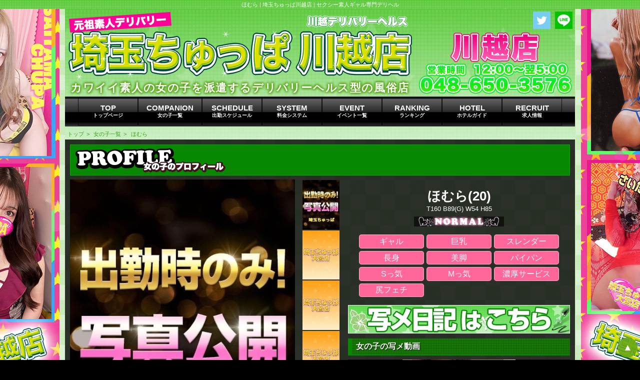

--- FILE ---
content_type: text/html; charset=UTF-8
request_url: https://kawagoe.ccgroup.jp/profile.php?id=10597
body_size: 77715
content:
<!DOCTYPE html>
<html lang="ja">
	<head>
<!-- Global site tag (gtag.js) - Google Analytics -->
<script async src="https://www.googletagmanager.com/gtag/js?id=G-ZWJR12DYSD"></script>
<script>
  window.dataLayer = window.dataLayer || [];
  function gtag(){dataLayer.push(arguments);}
  gtag('js', new Date());

  gtag('config', 'G-ZWJR12DYSD');
</script>

<!-- Google Tag Manager -->
<script>(function(w,d,s,l,i){w[l]=w[l]||[];w[l].push({'gtm.start':
new Date().getTime(),event:'gtm.js'});var f=d.getElementsByTagName(s)[0],
j=d.createElement(s),dl=l!='dataLayer'?'&l='+l:'';j.async=true;j.src=
'https://www.googletagmanager.com/gtm.js?id='+i+dl;f.parentNode.insertBefore(j,f);
})(window,document,'script','dataLayer','GTM-P4CL2GR');</script>
<!-- End Google Tag Manager -->

		<meta charset="utf-8">
		<title>ほむら | 埼玉ちゅっぱ川越店 | セクシー素人ギャル専門デリヘル</title>
		<script type="application/ld+json">{"@context":"https://schema.org","@type":"WebSite","name":"埼玉ちゅっぱ川越店 | セクシー素人ギャル専門デリヘル","alternateName":"埼玉ちゅっぱ川越店 | セクシー素人ギャル専門デリヘル","url":"https://kawagoe.ccgroup.jp/"}</script>
		<script type="application/ld+json">{"@context":"https://schema.org","@type":"BreadcrumbList","itemListElement":[{"@type":"ListItem","position":1,"item":"https://kawagoe.ccgroup.jp/","name":"埼玉ちゅっぱ川越店 | セクシー素人ギャル専門デリヘル"},{"@type":"ListItem","position":2,"item":"https://kawagoe.ccgroup.jp/companion.php","name":"女の子一覧"},{"@type":"ListItem","position":3,"item":"https://kawagoe.ccgroup.jp/profile.php?id=10597","name":"ほむら"}]}</script>

		<meta name="viewport" content="width=device-width, initial-scale=1.0, minimum-scale=1.0, maximum-scale=1.0, user-scalable=no">
		<meta name="description" content="ほむら。埼玉ちゅっぱ川越店は、カワイイ素人の女の子を派遣するデリバリーヘルス型の風俗店です。">
		<meta name="keywords" content="ほむら,デリヘル,さいたま,川越,素人,風俗">

		<link rel="canonical" href="https://ccgroup.jp/profile.php?id=10597">
		<link rel="shortcut icon" href="/img/favicon.ico">
		<link rel="apple-touch-icon" type="image/png" href="/img/apple-touch-icon-180x180.png">

		<style>@charset 'utf-8';* {font-size: 16px;margin: 0;padding: 0;box-sizing: border-box;-moz-box-sizing: border-box;}body {min-width: 320px;color: #fff;font-family: "Arial", "Meiryo", "メイリオ", "ヒラギノ", "ヒラギノ角ゴ ProN W3", "Hiragino Kaku Gothic ProN", "ＭＳ Ｐゴシック", "MS PGothic", sans-serif;text-align: center;}h1,h2,h3,h4,h5,h6,p {font-weight: normal;}img {width: auto;max-width: 100%;height: auto;vertical-align: top;border: none;}ol,ul,dl,dt,dd,li {list-style: none;}a {color: #32a712;text-decoration: none;outline: none;}a:hover {text-decoration: underline;}object {outline: none;}form,fieldset {border: none;}button,input[type="button"],input[type="submit"] {-webkit-appearance: none;}table {margin: 0 auto;border-spacing: 0;border-collapse: collapse;}table,tr,th,td,caption{border-width: 1px;border-style: solid;}*:focus {outline: none;}iframe {border: none;}h1 {background: url(/img/background-grid-star.jpg) repeat center top;padding: 0.1rem;font-size: 0.7rem;}h2 {vertical-align: middle;background: #088700;border: 1px solid rgba(3,187,0,0.7);text-align: left;font-weight: bold;font-size: 1.4rem;margin-bottom: 0.5rem;}h3 {font-weight: bold;vertical-align: middle;}h4 {margin-bottom: 0.5rem;padding: 0.5rem;line-height: 1;background: #000;border-left: 0.5rem solid #088700;text-align: left;font-weight: bold;font-size: 1.2rem;color: #fff;}select,button,input {padding: 0.3rem;border: 2px solid rgba(255,255,255,0.8);border-radius: 0.3rem;}button,input[type="button"],input[type="submit"] {transition: 0.2s;padding: 0.3rem 2rem;background: #66a712;color: #fff;font-size: 0.9rem;cursor: pointer;}button:hover,input[type="button"]:hover,input[type="submit"]:hover {opacity: 0.9;}.underconstruction {padding: 2rem;}.slider {display: none;}.slick-slide img {margin: 0 auto;}.slider.slick-initialized {display: block;}header .info .sns {display: flex;justify-content: flex-end;}header .info .sns li a {display: block;font-size: 0.8rem;color: #fff;padding: 0.3rem;}header .info .sns li a img {width: 35px;}.breadcrumb {padding: 0.3rem;line-height: 1.1;text-align: left;}.breadcrumb li {display: inline-block;color: #222;font-size: 0.7rem;}.breadcrumb li * {font-size: 0.7rem;color: #32a712;}.breadcrumb li::after {content: '>';margin: 0 0.3rem;color: #32a712;}.breadcrumb li:last-child::after {content: '';}section {min-height: 80vh;margin: 0 auto;}.more {margin: 1rem 0;text-align: right;}.more a {display: inline-block;background: #CC0066;color: #fff;line-height: 1;font-size: 0.8rem;font-weight: bold;padding: 0.3rem;}.more a::after {content: '';display: inline-block;width: 0.5rem;height: 0.5rem;border: 2px solid #fff;border-left: none;border-bottom: none;transform: rotate(45deg);margin-right: 0.3rem;}main article.note {text-align: left;}main article.note p {display: inline-block;}.list dt p {order: 2;width: 100%;padding: 0.3rem;text-align: right;font-size: 0.7rem;color: #ccc;line-height: 1.1;}.list dt p b {display: block;overflow: hidden;white-space: nowrap;text-overflow: ellipsis;font-size: 1rem;text-align: left;font-weight: normal;color: #fff;}.list dl {display: block;}.list dl dt {padding: 0.3rem;}.list dl dt a {display: grid;grid-template-columns: 100px 1fr;align-items: center;gap: 0.3rem;padding-bottom: 0.3rem;border-bottom: 1px solid rgba(255,255,115,0.4);background: url(/img/icon-right.png) no-repeat right center;padding: 0;}.list dl dt a:hover {text-decoration: none;}.list dl dt:last-child a,.list dl dt:nth-last-child(2) a {border-bottom: none;}.list dl dt a p {order: 2;padding-right: 1.5rem;}.list dl dt a p b {font-size: 1rem;text-overflow: unset;overflow: unset;white-space: unset;}.list dl dt a figure {order: 1;}.list dl dt a figure span {display: block;width: 100px;height: 100px;}.list dl dt a figure span img {width: 100px;height: 100px;object-fit: cover;}.post {margin: 1rem auto;text-align: left;}.post h3 {font-size: 0.8rem;line-height: 1.1;margin-bottom: 1rem;border-left: 1rem solid #088700;padding: 0.5rem;}.post h3 .date {display: block;margin-bottom: 0.1rem;font-weight: normal;font-size: 0.8rem;color: #088700;}.post h3 a,.post h3 b {color: #fff;font-size: 2rem;text-align: left;display: block;}.post figure {text-align: center;margin-bottom: 0.5rem;}.post .content{background: #fff;color: #222;}.post .comment{font-size: inherit;max-width: 500px;margin: 0 auto;}.post .comment * {font-size: inherit;}.post .comment .link {text-align: right;}.post .comment .link a {display: inline-block;padding: 0.3rem;line-height: 1;background: #CC3366;color: #fff;font-size: 0.8rem;}.post .comment .link a::after {content: '';display: inline-block;width: 0.3rem;height: 0.3rem;border: 2px solid #fff;border-left: none;border-bottom: none;transform: rotate(45deg);margin-left: 0.3rem;}.cast-thumb {margin: 0 auto;display: grid;justify-content: space-between;}.cast-thumb figure {border: 1px solid #088700;background: #fff;}.cast-thumb figure a {position: relative;display: block;height: 70vw;min-height: 225px;max-height: 260px;}.cast-thumb figure .grade {max-height: 20px;height: 10vw;}.cast-thumb figure .newmark {position: absolute;bottom: 17px;right: -5px;}.cast-thumb figure .lineup {position: absolute;bottom: 17px;left: -5px;}.cast-thumb figure .deview {position: absolute;bottom: 0;right: 0;display: block;width: 100px;line-height: 1;padding: 0.2rem;background: #FF6699;color: #fff;font-size: 0.75rem;font-weight: bold;}.cast-thumb figure .comment {position: absolute;bottom: 0;right: 0;display: block;width: 100%;line-height: 1;padding: 0.2rem;background: #FF6699;color: #fff;font-size: 0.75rem;font-weight: bold;}.cast-thumb figure .time {display: block;width: 100%;line-height: 1;padding: 0.2rem;background: #32a712;color: #fff;font-size: 0.75rem;font-weight: bold;}.cast-thumb figure figcaption {margin: 0.2rem 0;font-size: 0.7rem;line-height: 1.1;color: #555;}.cast-thumb figure figcaption b {color: #f06;letter-spacing: 0;}.cast-thumb figure .icon {display: grid;grid-template-columns: repeat(auto-fill,33%);justify-content: space-between;}.cast-thumb figure .icon li {background: #FF6699;color: #fff;font-size: 0.6rem;font-weight: bold;line-height: 1;padding: 0.3rem 0.1rem;border-radius: 0.3rem;border: 1px solid rgba(255,255,255,0.5);}footer {margin-top: 0.5rem;padding: 0.5rem;background: #111;color: #fff;}footer .description {display: inline-block;text-align: left;font-size: 0.8rem;color: #fff;}footer li {display: inline-block;margin: 0.5rem;}footer li > * {font-size: 0.8rem;letter-spacing: 0.1rem;color: #fff;}footer ul li,footer ul li * {font-size: 0.8rem;}footer address {font-size: 0.6rem;font-style: normal;padding:1rem 0;}footer address * {color: #fff;font-size: 0.6rem;font-style: normal;}footer .totop {position: fixed;bottom: 0.3rem;right: 0.3rem;}footer .totop a {background: rgba(102,167,18,0.9);text-decoration: none;color: #fff;border-radius: 3rem;font-size: 1.2rem;padding: 0;width: 40px;height: 40px;display: flex;align-items: center;justify-content: center;}@media (min-width: 769px) {body {background: #000 url(/img/background.jpg) repeat center top;}a img {transition: 0.2s;}a img:hover {filter: brightness(1.1);}header {max-width: 1020px;margin: 0 auto;align-items: center;background: url(/img/background-grid-star.jpg) repeat-x center top;background-size: auto 100%;}header .header {display: flex;justify-content: space-between;align-items: center;}header .header figcaption {font-weight: bold;font-size: 1.4rem;letter-spacing: 0.1rem;text-shadow: 0 0 0.3rem #57a712,0 0 0.3rem #57a712,0 0 0.3rem #57a712,0 0 0.3rem #57a712,0 0 0.3rem #57a712;}header nav {min-width: 1020px;}header nav ol {width: 1020px;height: 60px;display: flex;justify-content: center;align-items: center;margin: 0 auto;background: url(/img/background-menu.jpg) repeat-x center center;background-size: auto 100%;}header nav ol li a {transition: 0.2s;display: block;min-width: 120px;width: 100%;line-height: 1.1;padding: 0.8rem 1rem;font-weight: bold;font-size: 0.95rem;background: rgba(255,255,255,0);color: #fff;border: 1px solid rgba(0,0,0,0.8);}header nav ol li a:hover {text-decoration: none;background: rgba(255,255,255,0.4);}header nav ol li a span {display: block;margin: 0.1rem auto;color: #fff;font-size: 0.6rem;}.breadcrumb {width: 100%;}main {max-width: 1020px;margin: 0 auto;padding: 10px;background: rgba(0,0,0,0.8);}.more a {transition: 0.2s;}.more a:hover {filter: brightness(1.2);text-decoration: none;}h3 {font-size: 1.7rem;}h3::before,h3::after {width: 60px;height: 36px;margin: 0 0.5rem;}section article {margin-bottom: 10px;}.post .content{display: flex;}.post .content figure {width: 500px;padding: 0.5rem;}.post .comment {padding: 0.5rem;}.post .comment .link a {transition: 0.2s;}.post .comment .link a:hover {filter: brightness(1.2);}.cast-thumb {grid-gap: 0.1rem;grid-template-columns: repeat(auto-fill,minmax(19.7%,auto));}.cast-thumb figure {padding: 0.2rem;}.cast-thumb figure figcaption {letter-spacing: 0.1rem;}footer nav {}}@media (max-width: 768px) {body {background: #fff url(/img/background-sp.jpg) repeat center top;}h1 {overflow: hidden;white-space: nowrap;text-overflow: ellipsis;padding: 0 0.5rem;}h2 {font-size: 1.3rem;}h3 {font-size: 1.2rem;margin: 0.3rem auto;background: #333;}h4 {font-size: 1rem;}header figure {padding-left: 65px;}header figure a {display: block;width: 100%;height: 20vw;max-width: 750px;max-height: 100px;background: url(/img/head-logo.png) no-repeat center center;background-size: contain;}header figcaption {font-size: 0.7rem;text-shadow: 0 0 0.3rem #57a712, 0 0 0.3rem #57a712, 0 0 0.3rem #57a712, 0 0 0.3rem #57a712, 0 0 0.3rem #57a712;}header .info,header figure a img {display: none;}header nav {position: fixed;top: 20px;left: 0;background: #32a712;border: 2px solid rgba(255,255,255,0.5);border-radius: 0.3rem;padding: 0.3rem;min-width: 50px;line-height: 1;cursor: pointer;margin: 0.2rem;z-index: 100;color: #fff;}header nav::before {content: '≡';line-height: 1;font-size: 2rem;font-weight: bold;display: block;}header nav::after {content: 'メニュー';font-size: 0.5rem;font-weight: bold;display: block;}header nav ol {display: none;}.breadcrumb {width: 100%;overflow: auto;white-space: nowrap;padding: 0 0.3rem;}main {background: rgba(0,0,0,0.8);padding: 0.3rem;}section {width: auto;padding: 0;}section article {margin-bottom: 1rem;}.cast-thumb {grid-gap: 0.2rem;grid-template-columns: repeat(auto-fill,minmax(49%,auto));}.cast-thumb figure {padding: 0.2rem;}.cast-thumb figure .newmark {width: 40px;}.cast-thumb figure figcaption {letter-spacing: unset;}.post h3 a,.post h3 b {font-size: 1.4rem;display: block;}.post .comment {padding: 0.5rem;}footer .description {padding: 0.3rem;}footer nav ol {transition: 0.2s;position: fixed;width: 200px;left: -100vw;top: 0;height: 100vh;background: #ceedb2;z-index: 100;overflow: auto;}footer nav.active ol {left: 0;}footer nav li {display: block;margin: 0;text-align: left;border-right: 1px solid rgba(255,255,255,0.2);border-bottom: 1px solid rgba(255,255,255,0.2);}footer nav li > * {font-size: 1rem;font-weight: bold;letter-spacing: unset;}footer nav li > a {display: block;padding: 0.8rem 1rem;color: #32a712;}footer ul {position: fixed;bottom: 0.3rem;left: 0.3rem;border: 2px solid rgba(255,255,255,0.5);border-radius: 0.5rem;background: #67cf48;background: rgba(103,207,72,0.9);padding: 0.3rem;}footer ul li {display: block;margin: unset;}footer ul li,footer ul li * {letter-spacing: unset;line-height: 1.1;font-size: 0.8rem;font-weight: bold;color: #fff;}footer ul li:first-child a b {display: block;letter-spacing: 0.1rem;font-size: 1.3rem;line-height: 1.1;padding: 0.3rem;}footer ul li:first-child a span::before {content: '';display: inline-block;width: 1rem;height: 1rem;vertical-align: bottom;background: url(/img/icon-tel.png) no-repeat center center;background-size: 100%;margin-right: 0.3rem;}footer ul li:first-child a span::after {content: 'をかける';}}</style>
		<style>h3 {font-size: 0.8rem;font-weight: normal;margin: 1rem auto 0.5rem;}h3 b {display: block;font-size: 1.6rem;}h4 {border-bottom: 2px solid #088700;background: url(/img/background-grid-green.jpg) repeat center bottom;font-size: 1rem;text-shadow: 1px 1px 1px rgba(0,0,0,0.8);}article table {width: 100%;}article th,article td {border-color: rgba(8,135,0,0.5);}.grade {margin-bottom: 0.5rem;}ul.icon {display: grid;grid-template-columns: repeat(auto-fit,minmax(auto,130px));grid-gap: 0.3rem;justify-content: center;margin: 0 auto 0.5rem;padding: 0.5rem 0.3rem;}ul.icon li {background: #FF6699;color: #fff;font-size: 1rem;line-height: 1;padding: 0.3rem 0.1rem;border-radius: 0.3rem;border: 1px solid rgba(255,255,255,0.5);}.schedule table {table-layout: fixed;}.schedule th {padding: 0.5rem;font-size: 0.9rem;line-height: 1.1;}.schedule td {padding: 0.5rem;background: #111;}.schedule-alert dt {font-size: 0.8rem;}.schedule-alert dt span {color: #f00;font-size: 0.8rem;}.schedule-alert dd {margin-bottom: 0.5rem;}.schedule-alert input[type=submit] {padding: 0.3rem 0.5rem;}.schedule-alert p span {display: block;color: #f00;font-size: 0.7rem;}.result {    border: 1px dotted #ccc;    padding: 1rem;    margin-bottom: 1rem;}.result p b {display: block;color: #f00;}.video video {width: 100%;max-height: 300px;background: #111;}.question th {font-size: 0.9rem;font-weight: bold;padding: 0.3rem;width: 20%;max-width: 180px;}.question td {font-size: 0.9rem;font-weight: bold;padding: 0.2rem 0.5rem;text-align: left;background: #111;}.question .onpu {color: #FF6699;font-size: 1.2rem;margin: 0 0.2rem;}.comment .content {text-align: left;border: 1px dashed #fff;padding: 0.5rem;background: #111;font-size: 0.95rem;}.option ul {width: 100%;display: grid;justify-content: space-between;grid-template-columns: repeat(auto-fill,minmax(auto,24%));grid-gap: 0.2rem;}.option li {border-radius: 2rem;border: 2px solid rgba(255,255,255,0.5);padding: 0.4rem 0.2rem;background: #555;color: #777;line-height: 1.1;font-weight: bold;font-size: 0.8rem;position: relative;}.option li::before {content: '×';display: block;text-align: center;top: -2px;left: 0.5rem;position: absolute;line-height: 1;font-weight: normal;font-size: 2rem;color: #fff;opacity: 0.3;}.option li.selected {background: #66a712;color: #fff;}.option li.selected::before {display: none;}.link {margin: 2rem auto;}.link ul {display: grid;grid-template-columns: repeat(auto-fill,minmax(40%,auto));grid-gap: 0.5rem;}.link ul li a {display: block;line-height: 1;padding: 1rem;border: 2px solid rgba(255,255,255,0.7);border-radius: 0.5rem;background: #66CCFF;color: #fff;font-weight: bold;text-shadow: 1px 1px 1px rgba(0,0,0,0.8);text-decoration: none;}.link ul li:first-child a {background: #FF6699;}@media (min-width: 769px) {.wrap {width: 100%;display: grid;grid-template-columns: 540px 1fr;grid-gap: 1rem;justify-content: space-between;}.schedule-alert .wrap {display: grid;grid-template-columns: 220px 1fr;grid-gap: 0.5rem;background: #222;justify-content: space-between;align-items: center;padding: 0.5rem;border: 1px solid #f60;text-align: left;}.photo {display: grid;grid-template-columns: 450px 76px;justify-content: space-between;}.thumb img {cursor: pointer;}.link ul li a {transition: 0.2s;}.link ul li a:hover {filter: brightness(1.15);}}@media (max-width: 768px) {h3 {padding: 0.3rem;background: none;}.wrap {background: rgba(00,00,00,0.8);padding-bottom: 1rem;}ul.icon {grid-template-columns: repeat(auto-fill,minmax(auto,32%));justify-content: space-between;background: rgba(0,0,0,0.8);margin: unset;}ul.icon li {font-size: 0.8rem;font-weight: bold;}.photo .image {margin-bottom: 0.5rem;height: 133vw;max-height: 600px;}.photo .thumb {height: 22vw;max-height: 120px;}.schedule-alert .wrap {padding: 0.5rem;border: 1px solid #f60;text-align: left;}.comment .content {margin: 0.3rem;}.option ul,.link {padding: 0.3rem;}.option ul {    grid-template-columns: repeat(auto-fill,minmax(auto,32%));}.schedule .source {width: 100%;overflow: auto;}.schedule table {width: 540px;}}</style>
	</head>
	<body id="profile">
<!-- Google Tag Manager (noscript) -->
<noscript><iframe src="https://www.googletagmanager.com/ns.html?id=GTM-P4CL2GR"
height="0" width="0" style="display:none;visibility:hidden"></iframe></noscript>
<!-- End Google Tag Manager (noscript) -->

		<h1>ほむら | 埼玉ちゅっぱ川越店 | セクシー素人ギャル専門デリヘル</h1>

		<header>
			<div class="header">
				<figure><a href="/top.php"><img src="/img/head-logo.png" alt=""></a><figcaption>カワイイ素人の女の子を派遣するデリバリーヘルス型の風俗店</figcaption></figure>
				<div class="info">
					<ul class="sns">
						<li><a href="https://twitter.com/saitama_chupa" rel="nofollow noopener" target="_blank"><img src="/img/icon-twitter.jpg" alt="Twitter"></a></li>												<li><a href="https://line.me/ti/p/3pAVwY_cMS" rel="nofollow noopener" target="_blank"><img src="/img/icon-line.jpg" alt="LINE"></a></li>					</ul>
					<figure><img src="/img/head-area.png" alt="048-650-3576 / 12時～翌5時"></figure>
				</div>
			</div>
			<nav>
				<ol>
					<li><a href="/top.php">TOP<span>トップページ</span></a></li>
					<li><a href="/companion.php">COMPANION<span>女の子一覧</span></a></li>
					<li><a href="/schedule.php">SCHEDULE<span>出勤スケジュール</span></a></li>
					<li><a href="/system.php">SYSTEM<span>料金システム</span></a></li>
					<li><a href="/event.php">EVENT<span>イベント一覧</span></a></li>
					<li><a href="/ranking.php">RANKING<span>ランキング</span></a></li>
					<li><a href="/hotel.php">HOTEL<span>ホテルガイド</span></a></li>
					<li><a href="https://www.girlsheaven-job.net/saitama/ma-150/sa-293/chupa/" rel="nofollow noopener" target="_blank">RECRUIT<span>求人情報</span></a></li>
				</ol>
			</nav>

	
			<ul class="breadcrumb">
				<li><a href="/top.php">トップ</a></li>

										
				<li><a href="https://kawagoe.ccgroup.jp/companion.php">女の子一覧</a></li>

								
				<li><a href="https://kawagoe.ccgroup.jp/profile.php?id=10597">ほむら</a></li>

					
			</ul>

	
		</header>


		<main>


			<h2><img src="/img/title-profile.png" alt="女の子データ"></h2>
			<section>


	

			<div class="wrap">
				<div class="left">
					<article class="photo">
						<ul class="image">

		
							<li><img src="https://ccgroup.jp/data/1109/cast/10597/1763372062_img1.jpg" alt="ほむらの写真1枚目"></li>

		
							<li><img src="https://ccgroup.jp/img/no-photo.jpg" alt="ほむらの写真2枚目"></li>

		
							<li><img src="https://ccgroup.jp/img/no-photo.jpg" alt="ほむらの写真3枚目"></li>

		
							<li><img src="https://ccgroup.jp/img/no-photo.jpg" alt="ほむらの写真4枚目"></li>

		
							<li><img src="https://ccgroup.jp/img/no-photo.jpg" alt="ほむらの写真5枚目"></li>

		
							<li><img src="https://ccgroup.jp/img/no-photo.jpg" alt="ほむらの写真6枚目"></li>

		
						</ul>
						<ul class="thumb">

		
							<li><img src="https://ccgroup.jp/data/1109/cast/10597/90_1763372062_img1.jpg" alt="ほむらの小さい写真1枚目"></li>

		
							<li><img src="https://ccgroup.jp/img/no-photo-90.jpg" alt="ほむらの小さい写真2枚目"></li>

		
							<li><img src="https://ccgroup.jp/img/no-photo-90.jpg" alt="ほむらの小さい写真3枚目"></li>

		
							<li><img src="https://ccgroup.jp/img/no-photo-90.jpg" alt="ほむらの小さい写真4枚目"></li>

		
							<li><img src="https://ccgroup.jp/img/no-photo-90.jpg" alt="ほむらの小さい写真5枚目"></li>

		
							<li><img src="https://ccgroup.jp/img/no-photo-90.jpg" alt="ほむらの小さい写真6枚目"></li>

		
						</ul>
					</article>
	
					<article class="schedule">
						<h4>出勤スケジュール</h4>
						<table>
							<tr>
										<th>1月21日<br>(水)</th>
										<th>1月22日<br>(木)</th>
										<th>1月23日<br>(金)</th>
										<th>1月24日<br>(土)</th>
										<th>1月25日<br>(日)</th>
										<th>1月26日<br>(月)</th>
										<th>1月27日<br>(火)</th>
									</tr>
							<tr>
										<td>&nbsp;</td>
										<td>&nbsp;</td>
										<td>&nbsp;</td>
										<td>&nbsp;</td>
										<td>&nbsp;</td>
										<td>&nbsp;</td>
										<td>&nbsp;</td>
									</tr>
						</table>
					</article>


				</div>
				<div class="right">


			<h3><b>ほむら(20)</b>T160 B89(G) W54 H85</h3>
			<p class="grade"><img src="/img/grade-0.png" alt="ノーマル"></p>

						<ul class="icon">
	
								<li>ギャル</li>
								<li>巨乳</li>
								<li>スレンダー</li>
								<li>長身</li>
								<li>美脚</li>
								<li>パイパン</li>
								<li>Sっ気</li>
								<li>Mっ気</li>
								<li>濃厚サービス</li>
								<li>尻フェチ</li>
				
				</ul>
		

	
					<article class="blog">
						<figure><a href="https://www.cityheaven.net/saitama/A1103/A110303/chupa_kg/girlid-50418907/diary//?lo=1&amp;of=y#menus" rel="nofollow noopener" target="_blank"><img src="/img/bt-diary.jpg" alt="ほむらの写メ日記"></a></figure>
					</article>
	
	


					<article class="video">
						<h4>女の子の写メ動画</h4>
						<video src="https://ccgroup.jp/data/1109/cast/10597/1761737347_video1.mp4" controls autoplay muted playsinline loop></video>
					</article>



					<article class="question">
						<table>
								<tr><th>性格</th><td>ノリでしか生きてけない</td></tr>
								<tr><th>趣味</th><td>キムチドラマ見る事</td></tr>
								<tr><th>攻め度</th><td><span class="onpu">♪</span><span class="onpu">♪</span><span class="onpu">♪</span><span class="onpu">♪</span></td></tr>
								<tr><th>受け度</th><td><span class="onpu">♪</span><span class="onpu">♪</span><span class="onpu">♪</span><span class="onpu">♪</span><span class="onpu">♪</span></td></tr>
								<tr><th>敏感度</th><td><span class="onpu">♪</span><span class="onpu">♪</span><span class="onpu">♪</span><span class="onpu">♪</span></td></tr>
								<tr><th>エロ度</th><td><span class="onpu">♪</span><span class="onpu">♪</span><span class="onpu">♪</span><span class="onpu">♪</span><span class="onpu">♪</span></td></tr>
							</table>
					</article>



					<article class="comment">
						<h4>お店からのコメント&アピールポイント</h4>
						<div class="content">『ギャル』『爆乳』『スレンダー』<br><br>『パイパン』『美脚』<br><br>パッチリとした瞳が印象的なキレカワGAL♪<br>★Gカップモデル系「ほむら」ちゃん★<br><br>あどけなさ残る、爆乳美女でございます！<br>男性なら必ず『抱きたい』と思うはず！<br><br>目が合ったら惚れちゃいます・・・♥<br><br>キレイな顔つきにGカップの美爆乳の彼女。<br>しかしながら、そのスタイルは立派な大人♪<br><br>悶絶確定のGカップ美爆乳は形もキレイで触り心地も抜群OKです！<br>舐めたり揉んだり挟んだりなどなど…楽しみ方はお客様次第♪<br><br>これはもう、おっぱい星人の方にはヨダレものではないでしょうか？<br>たわわに実った果実を是非ご堪能くださいませ♪<br><br>彼女による濃厚な、イチャイチャプレイに貴方様は男心をくすぐられ、<br>病みつきになってしまうことを断言致します！<br><br><br>お早めの、ご予約お待ちしております♪</div>
					</article>




					<article class="option">
						<h4>可能オプション</h4>
						<ul>
								<li class="selected">パンティー</li>
								<li class="selected">Tバック</li>
								<li class="selected">パンスト</li>
								<li class="selected">コスチューム</li>
								<li class="selected">ピンクローター</li>
								<li>オナニー</li>
								<li>アナル舐め</li>
								<li>前立腺マッサージ</li>
								<li>即尺</li>
								<li class="selected">電マ</li>
								<li>バイブ</li>
								<li>聖水</li>
								<li>ごっくん</li>
								<li>顔射</li>
								<li>動画撮影</li>
								<li>AF</li>
							</ul>
					</article>



					<article class="link">
						<ul>
							<li><a href="/companion.php">女の子の一覧</a></li>
							<li><a href="/schedule.php">出勤表</a></li>
						</ul>
					</article>
	
				</div>
			</div>


			</section>
		</main>
		<footer>
			<p class="description">埼玉ちゅっぱ川越店は、カワイイ素人の女の子を派遣するデリバリーヘルス型の風俗店です。</p>
			<nav itemscope itemtype="https://schema.org/SiteNavigationElement">
				<ol>
					<li itemprop="name"><a itemprop="url" href="/top.php">トップページ</a></li>
					<li itemprop="name"><a itemprop="url" href="/companion.php">女の子一覧</a></li>
					<li itemprop="name"><a itemprop="url" href="/news.php">新着情報</a></li>
					<li itemprop="name"><a itemprop="url" href="/schedule.php">出勤スケジュール</a></li>
					<li itemprop="name"><a itemprop="url" href="/system.php">料金システム</a></li>
					<li itemprop="name"><a itemprop="url" href="https://www.cityheaven.net/saitama/A1101/A110101/chupa/diarylist/?of=y" rel="nofollow noopener" target="_blank" >写メ日記</a></li>
					<li itemprop="name"><a itemprop="url" href="/event.php">イベント一覧</a></li>
					<li itemprop="name"><a itemprop="url" href="/ranking.php">ランキング</a></li>
					<li itemprop="name"><a itemprop="url" href="https://www.girlsheaven-job.net/saitama/ma-150/sa-293/chupa/" rel="nofollow noopener" target="_blank">求人情報</a></li>
					<li itemprop="name"><a itemprop="url" href="/hotel.php">ホテルガイド</a></li>
					<li itemprop="name"><a itemprop="url" href="/magazine.php">メルマガ</a></li>
					<li itemprop="name"><a itemprop="url" href="/contact.php">お問い合わせ</a></li>
					<li itemprop="name"><a itemprop="url" href="/link.php">リンク</a></li>
					<li itemprop="name"><a itemprop="url" href="/sitemap.php">サイトマップ</a></li>
				</ol>
			</nav>
			<ul>
				<li><a href="tel:048-650-3576"><span>電話</span><b>048-650-3576</b></a></li>
				<li><span>営業時間 12時～翌5時</span></li>
			</ul>
			<p class="totop"><a href="#">▲</a></p>
			<address>&copy; Copyright 2026 <a href="https://kawagoe.ccgroup.jp/">埼玉ちゅっぱ川越店</a> All rights reserved.</address>
		</footer>

		<script src="https://ajax.googleapis.com/ajax/libs/jquery/3.4.1/jquery.min.js"></script>
		<link rel="stylesheet" href="https://ajax.googleapis.com/ajax/libs/jqueryui/1.12.1/themes/smoothness/jquery-ui.css">
		<script src="https://ajax.googleapis.com/ajax/libs/jqueryui/1.12.1/jquery-ui.min.js"></script>
<script>
$(window).scroll(function(){
	if ($(this).scrollTop() < 20) {
		$('header nav').css('top', 20 - $(this).scrollTop());
	}else{
		$('header nav').css('top', 0);
	}
});
$(window).on('load resize',function(){
	if ($(window).width() > 768){
		$('footer nav').removeClass('active');
	}
});
$(function(){
	$(document).on('click touchend',function(e) {
		if ($(window).width() <= 768){
			if(!$(e.target).closest('footer nav ol').length && $('footer nav').hasClass('active')) {
				$('footer nav').removeClass('active');
				return false;
			}else if($(e.target).is('header nav')){
				$('footer nav').addClass('active');
				return false;
			}
		}
	});
	$('.totop a').on('click',function(){
	    $("html, body").animate({ scrollTop: 0 }, 200);
	    return false;
	});
});
</script>

<script>!function(i){"use strict";"function"==typeof define&&define.amd?define(["jquery"],i):"undefined"!=typeof exports?module.exports=i(require("jquery")):i(jQuery)}(function(i){"use strict";var e=window.Slick||{};(e=function(){var e=0;return function(t,o){var s,n=this;n.defaults={accessibility:!0,adaptiveHeight:!1,appendArrows:i(t),appendDots:i(t),arrows:!0,asNavFor:null,prevArrow:'<button class="slick-prev" aria-label="Previous" type="button">Previous</button>',nextArrow:'<button class="slick-next" aria-label="Next" type="button">Next</button>',autoplay:!1,autoplaySpeed:3e3,centerMode:!1,centerPadding:"50px",cssEase:"ease",customPaging:function(e,t){return i('<button type="button" />').text(t+1)},dots:!1,dotsClass:"slick-dots",draggable:!0,easing:"linear",edgeFriction:.35,fade:!1,focusOnSelect:!1,focusOnChange:!1,infinite:!0,initialSlide:0,lazyLoad:"ondemand",mobileFirst:!1,pauseOnHover:!0,pauseOnFocus:!0,pauseOnDotsHover:!1,respondTo:"window",responsive:null,rows:1,rtl:!1,slide:"",slidesPerRow:1,slidesToShow:1,slidesToScroll:1,speed:500,swipe:!0,swipeToSlide:!1,touchMove:!0,touchThreshold:5,useCSS:!0,useTransform:!0,variableWidth:!1,vertical:!1,verticalSwiping:!1,waitForAnimate:!0,zIndex:1e3},n.initials={animating:!1,dragging:!1,autoPlayTimer:null,currentDirection:0,currentLeft:null,currentSlide:0,direction:1,$dots:null,listWidth:null,listHeight:null,loadIndex:0,$nextArrow:null,$prevArrow:null,scrolling:!1,slideCount:null,slideWidth:null,$slideTrack:null,$slides:null,sliding:!1,slideOffset:0,swipeLeft:null,swiping:!1,$list:null,touchObject:{},transformsEnabled:!1,unslicked:!1},i.extend(n,n.initials),n.activeBreakpoint=null,n.animType=null,n.animProp=null,n.breakpoints=[],n.breakpointSettings=[],n.cssTransitions=!1,n.focussed=!1,n.interrupted=!1,n.hidden="hidden",n.paused=!0,n.positionProp=null,n.respondTo=null,n.rowCount=1,n.shouldClick=!0,n.$slider=i(t),n.$slidesCache=null,n.transformType=null,n.transitionType=null,n.visibilityChange="visibilitychange",n.windowWidth=0,n.windowTimer=null,s=i(t).data("slick")||{},n.options=i.extend({},n.defaults,o,s),n.currentSlide=n.options.initialSlide,n.originalSettings=n.options,void 0!==document.mozHidden?(n.hidden="mozHidden",n.visibilityChange="mozvisibilitychange"):void 0!==document.webkitHidden&&(n.hidden="webkitHidden",n.visibilityChange="webkitvisibilitychange"),n.autoPlay=i.proxy(n.autoPlay,n),n.autoPlayClear=i.proxy(n.autoPlayClear,n),n.autoPlayIterator=i.proxy(n.autoPlayIterator,n),n.changeSlide=i.proxy(n.changeSlide,n),n.clickHandler=i.proxy(n.clickHandler,n),n.selectHandler=i.proxy(n.selectHandler,n),n.setPosition=i.proxy(n.setPosition,n),n.swipeHandler=i.proxy(n.swipeHandler,n),n.dragHandler=i.proxy(n.dragHandler,n),n.keyHandler=i.proxy(n.keyHandler,n),n.instanceUid=e++,n.htmlExpr=/^(?:\s*(<[\w\W]+>)[^>]*)$/,n.registerBreakpoints(),n.init(!0)}}()).prototype.activateADA=function(){this.$slideTrack.find(".slick-active").attr({"aria-hidden":"false"}).find("a, input, button, select").attr({tabindex:"0"})},e.prototype.addSlide=e.prototype.slickAdd=function(e,t,o){var s=this;if("boolean"==typeof t)o=t,t=null;else if(t<0||t>=s.slideCount)return!1;s.unload(),"number"==typeof t?0===t&&0===s.$slides.length?i(e).appendTo(s.$slideTrack):o?i(e).insertBefore(s.$slides.eq(t)):i(e).insertAfter(s.$slides.eq(t)):!0===o?i(e).prependTo(s.$slideTrack):i(e).appendTo(s.$slideTrack),s.$slides=s.$slideTrack.children(this.options.slide),s.$slideTrack.children(this.options.slide).detach(),s.$slideTrack.append(s.$slides),s.$slides.each(function(e,t){i(t).attr("data-slick-index",e)}),s.$slidesCache=s.$slides,s.reinit()},e.prototype.animateHeight=function(){var i=this;if(1===i.options.slidesToShow&&!0===i.options.adaptiveHeight&&!1===i.options.vertical){var e=i.$slides.eq(i.currentSlide).outerHeight(!0);i.$list.animate({height:e},i.options.speed)}},e.prototype.animateSlide=function(e,t){var o={},s=this;s.animateHeight(),!0===s.options.rtl&&!1===s.options.vertical&&(e=-e),!1===s.transformsEnabled?!1===s.options.vertical?s.$slideTrack.animate({left:e},s.options.speed,s.options.easing,t):s.$slideTrack.animate({top:e},s.options.speed,s.options.easing,t):!1===s.cssTransitions?(!0===s.options.rtl&&(s.currentLeft=-s.currentLeft),i({animStart:s.currentLeft}).animate({animStart:e},{duration:s.options.speed,easing:s.options.easing,step:function(i){i=Math.ceil(i),!1===s.options.vertical?(o[s.animType]="translate("+i+"px, 0px)",s.$slideTrack.css(o)):(o[s.animType]="translate(0px,"+i+"px)",s.$slideTrack.css(o))},complete:function(){t&&t.call()}})):(s.applyTransition(),e=Math.ceil(e),!1===s.options.vertical?o[s.animType]="translate3d("+e+"px, 0px, 0px)":o[s.animType]="translate3d(0px,"+e+"px, 0px)",s.$slideTrack.css(o),t&&setTimeout(function(){s.disableTransition(),t.call()},s.options.speed))},e.prototype.getNavTarget=function(){var e=this,t=e.options.asNavFor;return t&&null!==t&&(t=i(t).not(e.$slider)),t},e.prototype.asNavFor=function(e){var t=this.getNavTarget();null!==t&&"object"==typeof t&&t.each(function(){var t=i(this).slick("getSlick");t.unslicked||t.slideHandler(e,!0)})},e.prototype.applyTransition=function(i){var e=this,t={};!1===e.options.fade?t[e.transitionType]=e.transformType+" "+e.options.speed+"ms "+e.options.cssEase:t[e.transitionType]="opacity "+e.options.speed+"ms "+e.options.cssEase,!1===e.options.fade?e.$slideTrack.css(t):e.$slides.eq(i).css(t)},e.prototype.autoPlay=function(){var i=this;i.autoPlayClear(),i.slideCount>i.options.slidesToShow&&(i.autoPlayTimer=setInterval(i.autoPlayIterator,i.options.autoplaySpeed))},e.prototype.autoPlayClear=function(){var i=this;i.autoPlayTimer&&clearInterval(i.autoPlayTimer)},e.prototype.autoPlayIterator=function(){var i=this,e=i.currentSlide+i.options.slidesToScroll;i.paused||i.interrupted||i.focussed||(!1===i.options.infinite&&(1===i.direction&&i.currentSlide+1===i.slideCount-1?i.direction=0:0===i.direction&&(e=i.currentSlide-i.options.slidesToScroll,i.currentSlide-1==0&&(i.direction=1))),i.slideHandler(e))},e.prototype.buildArrows=function(){var e=this;!0===e.options.arrows&&(e.$prevArrow=i(e.options.prevArrow).addClass("slick-arrow"),e.$nextArrow=i(e.options.nextArrow).addClass("slick-arrow"),e.slideCount>e.options.slidesToShow?(e.$prevArrow.removeClass("slick-hidden").removeAttr("aria-hidden tabindex"),e.$nextArrow.removeClass("slick-hidden").removeAttr("aria-hidden tabindex"),e.htmlExpr.test(e.options.prevArrow)&&e.$prevArrow.prependTo(e.options.appendArrows),e.htmlExpr.test(e.options.nextArrow)&&e.$nextArrow.appendTo(e.options.appendArrows),!0!==e.options.infinite&&e.$prevArrow.addClass("slick-disabled").attr("aria-disabled","true")):e.$prevArrow.add(e.$nextArrow).addClass("slick-hidden").attr({"aria-disabled":"true",tabindex:"-1"}))},e.prototype.buildDots=function(){var e,t,o=this;if(!0===o.options.dots){for(o.$slider.addClass("slick-dotted"),t=i("<ul />").addClass(o.options.dotsClass),e=0;e<=o.getDotCount();e+=1)t.append(i("<li />").append(o.options.customPaging.call(this,o,e)));o.$dots=t.appendTo(o.options.appendDots),o.$dots.find("li").first().addClass("slick-active")}},e.prototype.buildOut=function(){var e=this;e.$slides=e.$slider.children(e.options.slide+":not(.slick-cloned)").addClass("slick-slide"),e.slideCount=e.$slides.length,e.$slides.each(function(e,t){i(t).attr("data-slick-index",e).data("originalStyling",i(t).attr("style")||"")}),e.$slider.addClass("slick-slider"),e.$slideTrack=0===e.slideCount?i('<div class="slick-track"/>').appendTo(e.$slider):e.$slides.wrapAll('<div class="slick-track"/>').parent(),e.$list=e.$slideTrack.wrap('<div class="slick-list"/>').parent(),e.$slideTrack.css("opacity",0),!0!==e.options.centerMode&&!0!==e.options.swipeToSlide||(e.options.slidesToScroll=1),i("img[data-lazy]",e.$slider).not("[src]").addClass("slick-loading"),e.setupInfinite(),e.buildArrows(),e.buildDots(),e.updateDots(),e.setSlideClasses("number"==typeof e.currentSlide?e.currentSlide:0),!0===e.options.draggable&&e.$list.addClass("draggable")},e.prototype.buildRows=function(){var i,e,t,o,s,n,r,l=this;if(o=document.createDocumentFragment(),n=l.$slider.children(),l.options.rows>1){for(r=l.options.slidesPerRow*l.options.rows,s=Math.ceil(n.length/r),i=0;i<s;i++){var d=document.createElement("div");for(e=0;e<l.options.rows;e++){var a=document.createElement("div");for(t=0;t<l.options.slidesPerRow;t++){var c=i*r+(e*l.options.slidesPerRow+t);n.get(c)&&a.appendChild(n.get(c))}d.appendChild(a)}o.appendChild(d)}l.$slider.empty().append(o),l.$slider.children().children().children().css({width:100/l.options.slidesPerRow+"%",display:"inline-block"})}},e.prototype.checkResponsive=function(e,t){var o,s,n,r=this,l=!1,d=r.$slider.width(),a=window.innerWidth||i(window).width();if("window"===r.respondTo?n=a:"slider"===r.respondTo?n=d:"min"===r.respondTo&&(n=Math.min(a,d)),r.options.responsive&&r.options.responsive.length&&null!==r.options.responsive){s=null;for(o in r.breakpoints)r.breakpoints.hasOwnProperty(o)&&(!1===r.originalSettings.mobileFirst?n<r.breakpoints[o]&&(s=r.breakpoints[o]):n>r.breakpoints[o]&&(s=r.breakpoints[o]));null!==s?null!==r.activeBreakpoint?(s!==r.activeBreakpoint||t)&&(r.activeBreakpoint=s,"unslick"===r.breakpointSettings[s]?r.unslick(s):(r.options=i.extend({},r.originalSettings,r.breakpointSettings[s]),!0===e&&(r.currentSlide=r.options.initialSlide),r.refresh(e)),l=s):(r.activeBreakpoint=s,"unslick"===r.breakpointSettings[s]?r.unslick(s):(r.options=i.extend({},r.originalSettings,r.breakpointSettings[s]),!0===e&&(r.currentSlide=r.options.initialSlide),r.refresh(e)),l=s):null!==r.activeBreakpoint&&(r.activeBreakpoint=null,r.options=r.originalSettings,!0===e&&(r.currentSlide=r.options.initialSlide),r.refresh(e),l=s),e||!1===l||r.$slider.trigger("breakpoint",[r,l])}},e.prototype.changeSlide=function(e,t){var o,s,n,r=this,l=i(e.currentTarget);switch(l.is("a")&&e.preventDefault(),l.is("li")||(l=l.closest("li")),n=r.slideCount%r.options.slidesToScroll!=0,o=n?0:(r.slideCount-r.currentSlide)%r.options.slidesToScroll,e.data.message){case"previous":s=0===o?r.options.slidesToScroll:r.options.slidesToShow-o,r.slideCount>r.options.slidesToShow&&r.slideHandler(r.currentSlide-s,!1,t);break;case"next":s=0===o?r.options.slidesToScroll:o,r.slideCount>r.options.slidesToShow&&r.slideHandler(r.currentSlide+s,!1,t);break;case"index":var d=0===e.data.index?0:e.data.index||l.index()*r.options.slidesToScroll;r.slideHandler(r.checkNavigable(d),!1,t),l.children().trigger("focus");break;default:return}},e.prototype.checkNavigable=function(i){var e,t;if(e=this.getNavigableIndexes(),t=0,i>e[e.length-1])i=e[e.length-1];else for(var o in e){if(i<e[o]){i=t;break}t=e[o]}return i},e.prototype.cleanUpEvents=function(){var e=this;e.options.dots&&null!==e.$dots&&(i("li",e.$dots).off("click.slick",e.changeSlide).off("mouseenter.slick",i.proxy(e.interrupt,e,!0)).off("mouseleave.slick",i.proxy(e.interrupt,e,!1)),!0===e.options.accessibility&&e.$dots.off("keydown.slick",e.keyHandler)),e.$slider.off("focus.slick blur.slick"),!0===e.options.arrows&&e.slideCount>e.options.slidesToShow&&(e.$prevArrow&&e.$prevArrow.off("click.slick",e.changeSlide),e.$nextArrow&&e.$nextArrow.off("click.slick",e.changeSlide),!0===e.options.accessibility&&(e.$prevArrow&&e.$prevArrow.off("keydown.slick",e.keyHandler),e.$nextArrow&&e.$nextArrow.off("keydown.slick",e.keyHandler))),e.$list.off("touchstart.slick mousedown.slick",e.swipeHandler),e.$list.off("touchmove.slick mousemove.slick",e.swipeHandler),e.$list.off("touchend.slick mouseup.slick",e.swipeHandler),e.$list.off("touchcancel.slick mouseleave.slick",e.swipeHandler),e.$list.off("click.slick",e.clickHandler),i(document).off(e.visibilityChange,e.visibility),e.cleanUpSlideEvents(),!0===e.options.accessibility&&e.$list.off("keydown.slick",e.keyHandler),!0===e.options.focusOnSelect&&i(e.$slideTrack).children().off("click.slick",e.selectHandler),i(window).off("orientationchange.slick.slick-"+e.instanceUid,e.orientationChange),i(window).off("resize.slick.slick-"+e.instanceUid,e.resize),i("[draggable!=true]",e.$slideTrack).off("dragstart",e.preventDefault),i(window).off("load.slick.slick-"+e.instanceUid,e.setPosition)},e.prototype.cleanUpSlideEvents=function(){var e=this;e.$list.off("mouseenter.slick",i.proxy(e.interrupt,e,!0)),e.$list.off("mouseleave.slick",i.proxy(e.interrupt,e,!1))},e.prototype.cleanUpRows=function(){var i,e=this;e.options.rows>1&&((i=e.$slides.children().children()).removeAttr("style"),e.$slider.empty().append(i))},e.prototype.clickHandler=function(i){!1===this.shouldClick&&(i.stopImmediatePropagation(),i.stopPropagation(),i.preventDefault())},e.prototype.destroy=function(e){var t=this;t.autoPlayClear(),t.touchObject={},t.cleanUpEvents(),i(".slick-cloned",t.$slider).detach(),t.$dots&&t.$dots.remove(),t.$prevArrow&&t.$prevArrow.length&&(t.$prevArrow.removeClass("slick-disabled slick-arrow slick-hidden").removeAttr("aria-hidden aria-disabled tabindex").css("display",""),t.htmlExpr.test(t.options.prevArrow)&&t.$prevArrow.remove()),t.$nextArrow&&t.$nextArrow.length&&(t.$nextArrow.removeClass("slick-disabled slick-arrow slick-hidden").removeAttr("aria-hidden aria-disabled tabindex").css("display",""),t.htmlExpr.test(t.options.nextArrow)&&t.$nextArrow.remove()),t.$slides&&(t.$slides.removeClass("slick-slide slick-active slick-center slick-visible slick-current").removeAttr("aria-hidden").removeAttr("data-slick-index").each(function(){i(this).attr("style",i(this).data("originalStyling"))}),t.$slideTrack.children(this.options.slide).detach(),t.$slideTrack.detach(),t.$list.detach(),t.$slider.append(t.$slides)),t.cleanUpRows(),t.$slider.removeClass("slick-slider"),t.$slider.removeClass("slick-initialized"),t.$slider.removeClass("slick-dotted"),t.unslicked=!0,e||t.$slider.trigger("destroy",[t])},e.prototype.disableTransition=function(i){var e=this,t={};t[e.transitionType]="",!1===e.options.fade?e.$slideTrack.css(t):e.$slides.eq(i).css(t)},e.prototype.fadeSlide=function(i,e){var t=this;!1===t.cssTransitions?(t.$slides.eq(i).css({zIndex:t.options.zIndex}),t.$slides.eq(i).animate({opacity:1},t.options.speed,t.options.easing,e)):(t.applyTransition(i),t.$slides.eq(i).css({opacity:1,zIndex:t.options.zIndex}),e&&setTimeout(function(){t.disableTransition(i),e.call()},t.options.speed))},e.prototype.fadeSlideOut=function(i){var e=this;!1===e.cssTransitions?e.$slides.eq(i).animate({opacity:0,zIndex:e.options.zIndex-2},e.options.speed,e.options.easing):(e.applyTransition(i),e.$slides.eq(i).css({opacity:0,zIndex:e.options.zIndex-2}))},e.prototype.filterSlides=e.prototype.slickFilter=function(i){var e=this;null!==i&&(e.$slidesCache=e.$slides,e.unload(),e.$slideTrack.children(this.options.slide).detach(),e.$slidesCache.filter(i).appendTo(e.$slideTrack),e.reinit())},e.prototype.focusHandler=function(){var e=this;e.$slider.off("focus.slick blur.slick").on("focus.slick blur.slick","*",function(t){t.stopImmediatePropagation();var o=i(this);setTimeout(function(){e.options.pauseOnFocus&&(e.focussed=o.is(":focus"),e.autoPlay())},0)})},e.prototype.getCurrent=e.prototype.slickCurrentSlide=function(){return this.currentSlide},e.prototype.getDotCount=function(){var i=this,e=0,t=0,o=0;if(!0===i.options.infinite)if(i.slideCount<=i.options.slidesToShow)++o;else for(;e<i.slideCount;)++o,e=t+i.options.slidesToScroll,t+=i.options.slidesToScroll<=i.options.slidesToShow?i.options.slidesToScroll:i.options.slidesToShow;else if(!0===i.options.centerMode)o=i.slideCount;else if(i.options.asNavFor)for(;e<i.slideCount;)++o,e=t+i.options.slidesToScroll,t+=i.options.slidesToScroll<=i.options.slidesToShow?i.options.slidesToScroll:i.options.slidesToShow;else o=1+Math.ceil((i.slideCount-i.options.slidesToShow)/i.options.slidesToScroll);return o-1},e.prototype.getLeft=function(i){var e,t,o,s,n=this,r=0;return n.slideOffset=0,t=n.$slides.first().outerHeight(!0),!0===n.options.infinite?(n.slideCount>n.options.slidesToShow&&(n.slideOffset=n.slideWidth*n.options.slidesToShow*-1,s=-1,!0===n.options.vertical&&!0===n.options.centerMode&&(2===n.options.slidesToShow?s=-1.5:1===n.options.slidesToShow&&(s=-2)),r=t*n.options.slidesToShow*s),n.slideCount%n.options.slidesToScroll!=0&&i+n.options.slidesToScroll>n.slideCount&&n.slideCount>n.options.slidesToShow&&(i>n.slideCount?(n.slideOffset=(n.options.slidesToShow-(i-n.slideCount))*n.slideWidth*-1,r=(n.options.slidesToShow-(i-n.slideCount))*t*-1):(n.slideOffset=n.slideCount%n.options.slidesToScroll*n.slideWidth*-1,r=n.slideCount%n.options.slidesToScroll*t*-1))):i+n.options.slidesToShow>n.slideCount&&(n.slideOffset=(i+n.options.slidesToShow-n.slideCount)*n.slideWidth,r=(i+n.options.slidesToShow-n.slideCount)*t),n.slideCount<=n.options.slidesToShow&&(n.slideOffset=0,r=0),!0===n.options.centerMode&&n.slideCount<=n.options.slidesToShow?n.slideOffset=n.slideWidth*Math.floor(n.options.slidesToShow)/2-n.slideWidth*n.slideCount/2:!0===n.options.centerMode&&!0===n.options.infinite?n.slideOffset+=n.slideWidth*Math.floor(n.options.slidesToShow/2)-n.slideWidth:!0===n.options.centerMode&&(n.slideOffset=0,n.slideOffset+=n.slideWidth*Math.floor(n.options.slidesToShow/2)),e=!1===n.options.vertical?i*n.slideWidth*-1+n.slideOffset:i*t*-1+r,!0===n.options.variableWidth&&(o=n.slideCount<=n.options.slidesToShow||!1===n.options.infinite?n.$slideTrack.children(".slick-slide").eq(i):n.$slideTrack.children(".slick-slide").eq(i+n.options.slidesToShow),e=!0===n.options.rtl?o[0]?-1*(n.$slideTrack.width()-o[0].offsetLeft-o.width()):0:o[0]?-1*o[0].offsetLeft:0,!0===n.options.centerMode&&(o=n.slideCount<=n.options.slidesToShow||!1===n.options.infinite?n.$slideTrack.children(".slick-slide").eq(i):n.$slideTrack.children(".slick-slide").eq(i+n.options.slidesToShow+1),e=!0===n.options.rtl?o[0]?-1*(n.$slideTrack.width()-o[0].offsetLeft-o.width()):0:o[0]?-1*o[0].offsetLeft:0,e+=(n.$list.width()-o.outerWidth())/2)),e},e.prototype.getOption=e.prototype.slickGetOption=function(i){return this.options[i]},e.prototype.getNavigableIndexes=function(){var i,e=this,t=0,o=0,s=[];for(!1===e.options.infinite?i=e.slideCount:(t=-1*e.options.slidesToScroll,o=-1*e.options.slidesToScroll,i=2*e.slideCount);t<i;)s.push(t),t=o+e.options.slidesToScroll,o+=e.options.slidesToScroll<=e.options.slidesToShow?e.options.slidesToScroll:e.options.slidesToShow;return s},e.prototype.getSlick=function(){return this},e.prototype.getSlideCount=function(){var e,t,o=this;return t=!0===o.options.centerMode?o.slideWidth*Math.floor(o.options.slidesToShow/2):0,!0===o.options.swipeToSlide?(o.$slideTrack.find(".slick-slide").each(function(s,n){if(n.offsetLeft-t+i(n).outerWidth()/2>-1*o.swipeLeft)return e=n,!1}),Math.abs(i(e).attr("data-slick-index")-o.currentSlide)||1):o.options.slidesToScroll},e.prototype.goTo=e.prototype.slickGoTo=function(i,e){this.changeSlide({data:{message:"index",index:parseInt(i)}},e)},e.prototype.init=function(e){var t=this;i(t.$slider).hasClass("slick-initialized")||(i(t.$slider).addClass("slick-initialized"),t.buildRows(),t.buildOut(),t.setProps(),t.startLoad(),t.loadSlider(),t.initializeEvents(),t.updateArrows(),t.updateDots(),t.checkResponsive(!0),t.focusHandler()),e&&t.$slider.trigger("init",[t]),!0===t.options.accessibility&&t.initADA(),t.options.autoplay&&(t.paused=!1,t.autoPlay())},e.prototype.initADA=function(){var e=this,t=Math.ceil(e.slideCount/e.options.slidesToShow),o=e.getNavigableIndexes().filter(function(i){return i>=0&&i<e.slideCount});e.$slides.add(e.$slideTrack.find(".slick-cloned")).attr({"aria-hidden":"true",tabindex:"-1"}).find("a, input, button, select").attr({tabindex:"-1"}),null!==e.$dots&&(e.$slides.not(e.$slideTrack.find(".slick-cloned")).each(function(t){var s=o.indexOf(t);i(this).attr({role:"tabpanel",id:"slick-slide"+e.instanceUid+t,tabindex:-1}),-1!==s&&i(this).attr({"aria-describedby":"slick-slide-control"+e.instanceUid+s})}),e.$dots.attr("role","tablist").find("li").each(function(s){var n=o[s];i(this).attr({role:"presentation"}),i(this).find("button").first().attr({role:"tab",id:"slick-slide-control"+e.instanceUid+s,"aria-controls":"slick-slide"+e.instanceUid+n,"aria-label":s+1+" of "+t,"aria-selected":null,tabindex:"-1"})}).eq(e.currentSlide).find("button").attr({"aria-selected":"true",tabindex:"0"}).end());for(var s=e.currentSlide,n=s+e.options.slidesToShow;s<n;s++)e.$slides.eq(s).attr("tabindex",0);e.activateADA()},e.prototype.initArrowEvents=function(){var i=this;!0===i.options.arrows&&i.slideCount>i.options.slidesToShow&&(i.$prevArrow.off("click.slick").on("click.slick",{message:"previous"},i.changeSlide),i.$nextArrow.off("click.slick").on("click.slick",{message:"next"},i.changeSlide),!0===i.options.accessibility&&(i.$prevArrow.on("keydown.slick",i.keyHandler),i.$nextArrow.on("keydown.slick",i.keyHandler)))},e.prototype.initDotEvents=function(){var e=this;!0===e.options.dots&&(i("li",e.$dots).on("click.slick",{message:"index"},e.changeSlide),!0===e.options.accessibility&&e.$dots.on("keydown.slick",e.keyHandler)),!0===e.options.dots&&!0===e.options.pauseOnDotsHover&&i("li",e.$dots).on("mouseenter.slick",i.proxy(e.interrupt,e,!0)).on("mouseleave.slick",i.proxy(e.interrupt,e,!1))},e.prototype.initSlideEvents=function(){var e=this;e.options.pauseOnHover&&(e.$list.on("mouseenter.slick",i.proxy(e.interrupt,e,!0)),e.$list.on("mouseleave.slick",i.proxy(e.interrupt,e,!1)))},e.prototype.initializeEvents=function(){var e=this;e.initArrowEvents(),e.initDotEvents(),e.initSlideEvents(),e.$list.on("touchstart.slick mousedown.slick",{action:"start"},e.swipeHandler),e.$list.on("touchmove.slick mousemove.slick",{action:"move"},e.swipeHandler),e.$list.on("touchend.slick mouseup.slick",{action:"end"},e.swipeHandler),e.$list.on("touchcancel.slick mouseleave.slick",{action:"end"},e.swipeHandler),e.$list.on("click.slick",e.clickHandler),i(document).on(e.visibilityChange,i.proxy(e.visibility,e)),!0===e.options.accessibility&&e.$list.on("keydown.slick",e.keyHandler),!0===e.options.focusOnSelect&&i(e.$slideTrack).children().on("click.slick",e.selectHandler),i(window).on("orientationchange.slick.slick-"+e.instanceUid,i.proxy(e.orientationChange,e)),i(window).on("resize.slick.slick-"+e.instanceUid,i.proxy(e.resize,e)),i("[draggable!=true]",e.$slideTrack).on("dragstart",e.preventDefault),i(window).on("load.slick.slick-"+e.instanceUid,e.setPosition),i(e.setPosition)},e.prototype.initUI=function(){var i=this;!0===i.options.arrows&&i.slideCount>i.options.slidesToShow&&(i.$prevArrow.show(),i.$nextArrow.show()),!0===i.options.dots&&i.slideCount>i.options.slidesToShow&&i.$dots.show()},e.prototype.keyHandler=function(i){var e=this;i.target.tagName.match("TEXTAREA|INPUT|SELECT")||(37===i.keyCode&&!0===e.options.accessibility?e.changeSlide({data:{message:!0===e.options.rtl?"next":"previous"}}):39===i.keyCode&&!0===e.options.accessibility&&e.changeSlide({data:{message:!0===e.options.rtl?"previous":"next"}}))},e.prototype.lazyLoad=function(){function e(e){i("img[data-lazy]",e).each(function(){var e=i(this),t=i(this).attr("data-lazy"),o=i(this).attr("data-srcset"),s=i(this).attr("data-sizes")||n.$slider.attr("data-sizes"),r=document.createElement("img");r.onload=function(){e.animate({opacity:0},100,function(){o&&(e.attr("srcset",o),s&&e.attr("sizes",s)),e.attr("src",t).animate({opacity:1},200,function(){e.removeAttr("data-lazy data-srcset data-sizes").removeClass("slick-loading")}),n.$slider.trigger("lazyLoaded",[n,e,t])})},r.onerror=function(){e.removeAttr("data-lazy").removeClass("slick-loading").addClass("slick-lazyload-error"),n.$slider.trigger("lazyLoadError",[n,e,t])},r.src=t})}var t,o,s,n=this;if(!0===n.options.centerMode?!0===n.options.infinite?s=(o=n.currentSlide+(n.options.slidesToShow/2+1))+n.options.slidesToShow+2:(o=Math.max(0,n.currentSlide-(n.options.slidesToShow/2+1)),s=n.options.slidesToShow/2+1+2+n.currentSlide):(o=n.options.infinite?n.options.slidesToShow+n.currentSlide:n.currentSlide,s=Math.ceil(o+n.options.slidesToShow),!0===n.options.fade&&(o>0&&o--,s<=n.slideCount&&s++)),t=n.$slider.find(".slick-slide").slice(o,s),"anticipated"===n.options.lazyLoad)for(var r=o-1,l=s,d=n.$slider.find(".slick-slide"),a=0;a<n.options.slidesToScroll;a++)r<0&&(r=n.slideCount-1),t=(t=t.add(d.eq(r))).add(d.eq(l)),r--,l++;e(t),n.slideCount<=n.options.slidesToShow?e(n.$slider.find(".slick-slide")):n.currentSlide>=n.slideCount-n.options.slidesToShow?e(n.$slider.find(".slick-cloned").slice(0,n.options.slidesToShow)):0===n.currentSlide&&e(n.$slider.find(".slick-cloned").slice(-1*n.options.slidesToShow))},e.prototype.loadSlider=function(){var i=this;i.setPosition(),i.$slideTrack.css({opacity:1}),i.$slider.removeClass("slick-loading"),i.initUI(),"progressive"===i.options.lazyLoad&&i.progressiveLazyLoad()},e.prototype.next=e.prototype.slickNext=function(){this.changeSlide({data:{message:"next"}})},e.prototype.orientationChange=function(){var i=this;i.checkResponsive(),i.setPosition()},e.prototype.pause=e.prototype.slickPause=function(){var i=this;i.autoPlayClear(),i.paused=!0},e.prototype.play=e.prototype.slickPlay=function(){var i=this;i.autoPlay(),i.options.autoplay=!0,i.paused=!1,i.focussed=!1,i.interrupted=!1},e.prototype.postSlide=function(e){var t=this;t.unslicked||(t.$slider.trigger("afterChange",[t,e]),t.animating=!1,t.slideCount>t.options.slidesToShow&&t.setPosition(),t.swipeLeft=null,t.options.autoplay&&t.autoPlay(),!0===t.options.accessibility&&(t.initADA(),t.options.focusOnChange&&i(t.$slides.get(t.currentSlide)).attr("tabindex",0).focus()))},e.prototype.prev=e.prototype.slickPrev=function(){this.changeSlide({data:{message:"previous"}})},e.prototype.preventDefault=function(i){i.preventDefault()},e.prototype.progressiveLazyLoad=function(e){e=e||1;var t,o,s,n,r,l=this,d=i("img[data-lazy]",l.$slider);d.length?(t=d.first(),o=t.attr("data-lazy"),s=t.attr("data-srcset"),n=t.attr("data-sizes")||l.$slider.attr("data-sizes"),(r=document.createElement("img")).onload=function(){s&&(t.attr("srcset",s),n&&t.attr("sizes",n)),t.attr("src",o).removeAttr("data-lazy data-srcset data-sizes").removeClass("slick-loading"),!0===l.options.adaptiveHeight&&l.setPosition(),l.$slider.trigger("lazyLoaded",[l,t,o]),l.progressiveLazyLoad()},r.onerror=function(){e<3?setTimeout(function(){l.progressiveLazyLoad(e+1)},500):(t.removeAttr("data-lazy").removeClass("slick-loading").addClass("slick-lazyload-error"),l.$slider.trigger("lazyLoadError",[l,t,o]),l.progressiveLazyLoad())},r.src=o):l.$slider.trigger("allImagesLoaded",[l])},e.prototype.refresh=function(e){var t,o,s=this;o=s.slideCount-s.options.slidesToShow,!s.options.infinite&&s.currentSlide>o&&(s.currentSlide=o),s.slideCount<=s.options.slidesToShow&&(s.currentSlide=0),t=s.currentSlide,s.destroy(!0),i.extend(s,s.initials,{currentSlide:t}),s.init(),e||s.changeSlide({data:{message:"index",index:t}},!1)},e.prototype.registerBreakpoints=function(){var e,t,o,s=this,n=s.options.responsive||null;if("array"===i.type(n)&&n.length){s.respondTo=s.options.respondTo||"window";for(e in n)if(o=s.breakpoints.length-1,n.hasOwnProperty(e)){for(t=n[e].breakpoint;o>=0;)s.breakpoints[o]&&s.breakpoints[o]===t&&s.breakpoints.splice(o,1),o--;s.breakpoints.push(t),s.breakpointSettings[t]=n[e].settings}s.breakpoints.sort(function(i,e){return s.options.mobileFirst?i-e:e-i})}},e.prototype.reinit=function(){var e=this;e.$slides=e.$slideTrack.children(e.options.slide).addClass("slick-slide"),e.slideCount=e.$slides.length,e.currentSlide>=e.slideCount&&0!==e.currentSlide&&(e.currentSlide=e.currentSlide-e.options.slidesToScroll),e.slideCount<=e.options.slidesToShow&&(e.currentSlide=0),e.registerBreakpoints(),e.setProps(),e.setupInfinite(),e.buildArrows(),e.updateArrows(),e.initArrowEvents(),e.buildDots(),e.updateDots(),e.initDotEvents(),e.cleanUpSlideEvents(),e.initSlideEvents(),e.checkResponsive(!1,!0),!0===e.options.focusOnSelect&&i(e.$slideTrack).children().on("click.slick",e.selectHandler),e.setSlideClasses("number"==typeof e.currentSlide?e.currentSlide:0),e.setPosition(),e.focusHandler(),e.paused=!e.options.autoplay,e.autoPlay(),e.$slider.trigger("reInit",[e])},e.prototype.resize=function(){var e=this;i(window).width()!==e.windowWidth&&(clearTimeout(e.windowDelay),e.windowDelay=window.setTimeout(function(){e.windowWidth=i(window).width(),e.checkResponsive(),e.unslicked||e.setPosition()},50))},e.prototype.removeSlide=e.prototype.slickRemove=function(i,e,t){var o=this;if(i="boolean"==typeof i?!0===(e=i)?0:o.slideCount-1:!0===e?--i:i,o.slideCount<1||i<0||i>o.slideCount-1)return!1;o.unload(),!0===t?o.$slideTrack.children().remove():o.$slideTrack.children(this.options.slide).eq(i).remove(),o.$slides=o.$slideTrack.children(this.options.slide),o.$slideTrack.children(this.options.slide).detach(),o.$slideTrack.append(o.$slides),o.$slidesCache=o.$slides,o.reinit()},e.prototype.setCSS=function(i){var e,t,o=this,s={};!0===o.options.rtl&&(i=-i),e="left"==o.positionProp?Math.ceil(i)+"px":"0px",t="top"==o.positionProp?Math.ceil(i)+"px":"0px",s[o.positionProp]=i,!1===o.transformsEnabled?o.$slideTrack.css(s):(s={},!1===o.cssTransitions?(s[o.animType]="translate("+e+", "+t+")",o.$slideTrack.css(s)):(s[o.animType]="translate3d("+e+", "+t+", 0px)",o.$slideTrack.css(s)))},e.prototype.setDimensions=function(){var i=this;!1===i.options.vertical?!0===i.options.centerMode&&i.$list.css({padding:"0px "+i.options.centerPadding}):(i.$list.height(i.$slides.first().outerHeight(!0)*i.options.slidesToShow),!0===i.options.centerMode&&i.$list.css({padding:i.options.centerPadding+" 0px"})),i.listWidth=i.$list.width(),i.listHeight=i.$list.height(),!1===i.options.vertical&&!1===i.options.variableWidth?(i.slideWidth=Math.ceil(i.listWidth/i.options.slidesToShow),i.$slideTrack.width(Math.ceil(i.slideWidth*i.$slideTrack.children(".slick-slide").length))):!0===i.options.variableWidth?i.$slideTrack.width(5e3*i.slideCount):(i.slideWidth=Math.ceil(i.listWidth),i.$slideTrack.height(Math.ceil(i.$slides.first().outerHeight(!0)*i.$slideTrack.children(".slick-slide").length)));var e=i.$slides.first().outerWidth(!0)-i.$slides.first().width();!1===i.options.variableWidth&&i.$slideTrack.children(".slick-slide").width(i.slideWidth-e)},e.prototype.setFade=function(){var e,t=this;t.$slides.each(function(o,s){e=t.slideWidth*o*-1,!0===t.options.rtl?i(s).css({position:"relative",right:e,top:0,zIndex:t.options.zIndex-2,opacity:0}):i(s).css({position:"relative",left:e,top:0,zIndex:t.options.zIndex-2,opacity:0})}),t.$slides.eq(t.currentSlide).css({zIndex:t.options.zIndex-1,opacity:1})},e.prototype.setHeight=function(){var i=this;if(1===i.options.slidesToShow&&!0===i.options.adaptiveHeight&&!1===i.options.vertical){var e=i.$slides.eq(i.currentSlide).outerHeight(!0);i.$list.css("height",e)}},e.prototype.setOption=e.prototype.slickSetOption=function(){var e,t,o,s,n,r=this,l=!1;if("object"===i.type(arguments[0])?(o=arguments[0],l=arguments[1],n="multiple"):"string"===i.type(arguments[0])&&(o=arguments[0],s=arguments[1],l=arguments[2],"responsive"===arguments[0]&&"array"===i.type(arguments[1])?n="responsive":void 0!==arguments[1]&&(n="single")),"single"===n)r.options[o]=s;else if("multiple"===n)i.each(o,function(i,e){r.options[i]=e});else if("responsive"===n)for(t in s)if("array"!==i.type(r.options.responsive))r.options.responsive=[s[t]];else{for(e=r.options.responsive.length-1;e>=0;)r.options.responsive[e].breakpoint===s[t].breakpoint&&r.options.responsive.splice(e,1),e--;r.options.responsive.push(s[t])}l&&(r.unload(),r.reinit())},e.prototype.setPosition=function(){var i=this;i.setDimensions(),i.setHeight(),!1===i.options.fade?i.setCSS(i.getLeft(i.currentSlide)):i.setFade(),i.$slider.trigger("setPosition",[i])},e.prototype.setProps=function(){var i=this,e=document.body.style;i.positionProp=!0===i.options.vertical?"top":"left","top"===i.positionProp?i.$slider.addClass("slick-vertical"):i.$slider.removeClass("slick-vertical"),void 0===e.WebkitTransition&&void 0===e.MozTransition&&void 0===e.msTransition||!0===i.options.useCSS&&(i.cssTransitions=!0),i.options.fade&&("number"==typeof i.options.zIndex?i.options.zIndex<3&&(i.options.zIndex=3):i.options.zIndex=i.defaults.zIndex),void 0!==e.OTransform&&(i.animType="OTransform",i.transformType="-o-transform",i.transitionType="OTransition",void 0===e.perspectiveProperty&&void 0===e.webkitPerspective&&(i.animType=!1)),void 0!==e.MozTransform&&(i.animType="MozTransform",i.transformType="-moz-transform",i.transitionType="MozTransition",void 0===e.perspectiveProperty&&void 0===e.MozPerspective&&(i.animType=!1)),void 0!==e.webkitTransform&&(i.animType="webkitTransform",i.transformType="-webkit-transform",i.transitionType="webkitTransition",void 0===e.perspectiveProperty&&void 0===e.webkitPerspective&&(i.animType=!1)),void 0!==e.msTransform&&(i.animType="msTransform",i.transformType="-ms-transform",i.transitionType="msTransition",void 0===e.msTransform&&(i.animType=!1)),void 0!==e.transform&&!1!==i.animType&&(i.animType="transform",i.transformType="transform",i.transitionType="transition"),i.transformsEnabled=i.options.useTransform&&null!==i.animType&&!1!==i.animType},e.prototype.setSlideClasses=function(i){var e,t,o,s,n=this;if(t=n.$slider.find(".slick-slide").removeClass("slick-active slick-center slick-current").attr("aria-hidden","true"),n.$slides.eq(i).addClass("slick-current"),!0===n.options.centerMode){var r=n.options.slidesToShow%2==0?1:0;e=Math.floor(n.options.slidesToShow/2),!0===n.options.infinite&&(i>=e&&i<=n.slideCount-1-e?n.$slides.slice(i-e+r,i+e+1).addClass("slick-active").attr("aria-hidden","false"):(o=n.options.slidesToShow+i,t.slice(o-e+1+r,o+e+2).addClass("slick-active").attr("aria-hidden","false")),0===i?t.eq(t.length-1-n.options.slidesToShow).addClass("slick-center"):i===n.slideCount-1&&t.eq(n.options.slidesToShow).addClass("slick-center")),n.$slides.eq(i).addClass("slick-center")}else i>=0&&i<=n.slideCount-n.options.slidesToShow?n.$slides.slice(i,i+n.options.slidesToShow).addClass("slick-active").attr("aria-hidden","false"):t.length<=n.options.slidesToShow?t.addClass("slick-active").attr("aria-hidden","false"):(s=n.slideCount%n.options.slidesToShow,o=!0===n.options.infinite?n.options.slidesToShow+i:i,n.options.slidesToShow==n.options.slidesToScroll&&n.slideCount-i<n.options.slidesToShow?t.slice(o-(n.options.slidesToShow-s),o+s).addClass("slick-active").attr("aria-hidden","false"):t.slice(o,o+n.options.slidesToShow).addClass("slick-active").attr("aria-hidden","false"));"ondemand"!==n.options.lazyLoad&&"anticipated"!==n.options.lazyLoad||n.lazyLoad()},e.prototype.setupInfinite=function(){var e,t,o,s=this;if(!0===s.options.fade&&(s.options.centerMode=!1),!0===s.options.infinite&&!1===s.options.fade&&(t=null,s.slideCount>s.options.slidesToShow)){for(o=!0===s.options.centerMode?s.options.slidesToShow+1:s.options.slidesToShow,e=s.slideCount;e>s.slideCount-o;e-=1)t=e-1,i(s.$slides[t]).clone(!0).attr("id","").attr("data-slick-index",t-s.slideCount).prependTo(s.$slideTrack).addClass("slick-cloned");for(e=0;e<o+s.slideCount;e+=1)t=e,i(s.$slides[t]).clone(!0).attr("id","").attr("data-slick-index",t+s.slideCount).appendTo(s.$slideTrack).addClass("slick-cloned");s.$slideTrack.find(".slick-cloned").find("[id]").each(function(){i(this).attr("id","")})}},e.prototype.interrupt=function(i){var e=this;i||e.autoPlay(),e.interrupted=i},e.prototype.selectHandler=function(e){var t=this,o=i(e.target).is(".slick-slide")?i(e.target):i(e.target).parents(".slick-slide"),s=parseInt(o.attr("data-slick-index"));s||(s=0),t.slideCount<=t.options.slidesToShow?t.slideHandler(s,!1,!0):t.slideHandler(s)},e.prototype.slideHandler=function(i,e,t){var o,s,n,r,l,d=null,a=this;if(e=e||!1,!(!0===a.animating&&!0===a.options.waitForAnimate||!0===a.options.fade&&a.currentSlide===i))if(!1===e&&a.asNavFor(i),o=i,d=a.getLeft(o),r=a.getLeft(a.currentSlide),a.currentLeft=null===a.swipeLeft?r:a.swipeLeft,!1===a.options.infinite&&!1===a.options.centerMode&&(i<0||i>a.getDotCount()*a.options.slidesToScroll))!1===a.options.fade&&(o=a.currentSlide,!0!==t?a.animateSlide(r,function(){a.postSlide(o)}):a.postSlide(o));else if(!1===a.options.infinite&&!0===a.options.centerMode&&(i<0||i>a.slideCount-a.options.slidesToScroll))!1===a.options.fade&&(o=a.currentSlide,!0!==t?a.animateSlide(r,function(){a.postSlide(o)}):a.postSlide(o));else{if(a.options.autoplay&&clearInterval(a.autoPlayTimer),s=o<0?a.slideCount%a.options.slidesToScroll!=0?a.slideCount-a.slideCount%a.options.slidesToScroll:a.slideCount+o:o>=a.slideCount?a.slideCount%a.options.slidesToScroll!=0?0:o-a.slideCount:o,a.animating=!0,a.$slider.trigger("beforeChange",[a,a.currentSlide,s]),n=a.currentSlide,a.currentSlide=s,a.setSlideClasses(a.currentSlide),a.options.asNavFor&&(l=(l=a.getNavTarget()).slick("getSlick")).slideCount<=l.options.slidesToShow&&l.setSlideClasses(a.currentSlide),a.updateDots(),a.updateArrows(),!0===a.options.fade)return!0!==t?(a.fadeSlideOut(n),a.fadeSlide(s,function(){a.postSlide(s)})):a.postSlide(s),void a.animateHeight();!0!==t?a.animateSlide(d,function(){a.postSlide(s)}):a.postSlide(s)}},e.prototype.startLoad=function(){var i=this;!0===i.options.arrows&&i.slideCount>i.options.slidesToShow&&(i.$prevArrow.hide(),i.$nextArrow.hide()),!0===i.options.dots&&i.slideCount>i.options.slidesToShow&&i.$dots.hide(),i.$slider.addClass("slick-loading")},e.prototype.swipeDirection=function(){var i,e,t,o,s=this;return i=s.touchObject.startX-s.touchObject.curX,e=s.touchObject.startY-s.touchObject.curY,t=Math.atan2(e,i),(o=Math.round(180*t/Math.PI))<0&&(o=360-Math.abs(o)),o<=45&&o>=0?!1===s.options.rtl?"left":"right":o<=360&&o>=315?!1===s.options.rtl?"left":"right":o>=135&&o<=225?!1===s.options.rtl?"right":"left":!0===s.options.verticalSwiping?o>=35&&o<=135?"down":"up":"vertical"},e.prototype.swipeEnd=function(i){var e,t,o=this;if(o.dragging=!1,o.swiping=!1,o.scrolling)return o.scrolling=!1,!1;if(o.interrupted=!1,o.shouldClick=!(o.touchObject.swipeLength>10),void 0===o.touchObject.curX)return!1;if(!0===o.touchObject.edgeHit&&o.$slider.trigger("edge",[o,o.swipeDirection()]),o.touchObject.swipeLength>=o.touchObject.minSwipe){switch(t=o.swipeDirection()){case"left":case"down":e=o.options.swipeToSlide?o.checkNavigable(o.currentSlide+o.getSlideCount()):o.currentSlide+o.getSlideCount(),o.currentDirection=0;break;case"right":case"up":e=o.options.swipeToSlide?o.checkNavigable(o.currentSlide-o.getSlideCount()):o.currentSlide-o.getSlideCount(),o.currentDirection=1}"vertical"!=t&&(o.slideHandler(e),o.touchObject={},o.$slider.trigger("swipe",[o,t]))}else o.touchObject.startX!==o.touchObject.curX&&(o.slideHandler(o.currentSlide),o.touchObject={})},e.prototype.swipeHandler=function(i){var e=this;if(!(!1===e.options.swipe||"ontouchend"in document&&!1===e.options.swipe||!1===e.options.draggable&&-1!==i.type.indexOf("mouse")))switch(e.touchObject.fingerCount=i.originalEvent&&void 0!==i.originalEvent.touches?i.originalEvent.touches.length:1,e.touchObject.minSwipe=e.listWidth/e.options.touchThreshold,!0===e.options.verticalSwiping&&(e.touchObject.minSwipe=e.listHeight/e.options.touchThreshold),i.data.action){case"start":e.swipeStart(i);break;case"move":e.swipeMove(i);break;case"end":e.swipeEnd(i)}},e.prototype.swipeMove=function(i){var e,t,o,s,n,r,l=this;return n=void 0!==i.originalEvent?i.originalEvent.touches:null,!(!l.dragging||l.scrolling||n&&1!==n.length)&&(e=l.getLeft(l.currentSlide),l.touchObject.curX=void 0!==n?n[0].pageX:i.clientX,l.touchObject.curY=void 0!==n?n[0].pageY:i.clientY,l.touchObject.swipeLength=Math.round(Math.sqrt(Math.pow(l.touchObject.curX-l.touchObject.startX,2))),r=Math.round(Math.sqrt(Math.pow(l.touchObject.curY-l.touchObject.startY,2))),!l.options.verticalSwiping&&!l.swiping&&r>4?(l.scrolling=!0,!1):(!0===l.options.verticalSwiping&&(l.touchObject.swipeLength=r),t=l.swipeDirection(),void 0!==i.originalEvent&&l.touchObject.swipeLength>4&&(l.swiping=!0,i.preventDefault()),s=(!1===l.options.rtl?1:-1)*(l.touchObject.curX>l.touchObject.startX?1:-1),!0===l.options.verticalSwiping&&(s=l.touchObject.curY>l.touchObject.startY?1:-1),o=l.touchObject.swipeLength,l.touchObject.edgeHit=!1,!1===l.options.infinite&&(0===l.currentSlide&&"right"===t||l.currentSlide>=l.getDotCount()&&"left"===t)&&(o=l.touchObject.swipeLength*l.options.edgeFriction,l.touchObject.edgeHit=!0),!1===l.options.vertical?l.swipeLeft=e+o*s:l.swipeLeft=e+o*(l.$list.height()/l.listWidth)*s,!0===l.options.verticalSwiping&&(l.swipeLeft=e+o*s),!0!==l.options.fade&&!1!==l.options.touchMove&&(!0===l.animating?(l.swipeLeft=null,!1):void l.setCSS(l.swipeLeft))))},e.prototype.swipeStart=function(i){var e,t=this;if(t.interrupted=!0,1!==t.touchObject.fingerCount||t.slideCount<=t.options.slidesToShow)return t.touchObject={},!1;void 0!==i.originalEvent&&void 0!==i.originalEvent.touches&&(e=i.originalEvent.touches[0]),t.touchObject.startX=t.touchObject.curX=void 0!==e?e.pageX:i.clientX,t.touchObject.startY=t.touchObject.curY=void 0!==e?e.pageY:i.clientY,t.dragging=!0},e.prototype.unfilterSlides=e.prototype.slickUnfilter=function(){var i=this;null!==i.$slidesCache&&(i.unload(),i.$slideTrack.children(this.options.slide).detach(),i.$slidesCache.appendTo(i.$slideTrack),i.reinit())},e.prototype.unload=function(){var e=this;i(".slick-cloned",e.$slider).remove(),e.$dots&&e.$dots.remove(),e.$prevArrow&&e.htmlExpr.test(e.options.prevArrow)&&e.$prevArrow.remove(),e.$nextArrow&&e.htmlExpr.test(e.options.nextArrow)&&e.$nextArrow.remove(),e.$slides.removeClass("slick-slide slick-active slick-visible slick-current").attr("aria-hidden","true").css("width","")},e.prototype.unslick=function(i){var e=this;e.$slider.trigger("unslick",[e,i]),e.destroy()},e.prototype.updateArrows=function(){var i=this;Math.floor(i.options.slidesToShow/2),!0===i.options.arrows&&i.slideCount>i.options.slidesToShow&&!i.options.infinite&&(i.$prevArrow.removeClass("slick-disabled").attr("aria-disabled","false"),i.$nextArrow.removeClass("slick-disabled").attr("aria-disabled","false"),0===i.currentSlide?(i.$prevArrow.addClass("slick-disabled").attr("aria-disabled","true"),i.$nextArrow.removeClass("slick-disabled").attr("aria-disabled","false")):i.currentSlide>=i.slideCount-i.options.slidesToShow&&!1===i.options.centerMode?(i.$nextArrow.addClass("slick-disabled").attr("aria-disabled","true"),i.$prevArrow.removeClass("slick-disabled").attr("aria-disabled","false")):i.currentSlide>=i.slideCount-1&&!0===i.options.centerMode&&(i.$nextArrow.addClass("slick-disabled").attr("aria-disabled","true"),i.$prevArrow.removeClass("slick-disabled").attr("aria-disabled","false")))},e.prototype.updateDots=function(){var i=this;null!==i.$dots&&(i.$dots.find("li").removeClass("slick-active").end(),i.$dots.find("li").eq(Math.floor(i.currentSlide/i.options.slidesToScroll)).addClass("slick-active"))},e.prototype.visibility=function(){var i=this;i.options.autoplay&&(document[i.hidden]?i.interrupted=!0:i.interrupted=!1)},i.fn.slick=function(){var i,t,o=this,s=arguments[0],n=Array.prototype.slice.call(arguments,1),r=o.length;for(i=0;i<r;i++)if("object"==typeof s||void 0===s?o[i].slick=new e(o[i],s):t=o[i].slick[s].apply(o[i].slick,n),void 0!==t)return t;return o}});</script><style>.slick-slider{    position: relative;    display: block;    box-sizing: border-box;    -webkit-user-select: none;       -moz-user-select: none;        -ms-user-select: none;            user-select: none;    -webkit-touch-callout: none;    -khtml-user-select: none;    -ms-touch-action: pan-y;        touch-action: pan-y;    -webkit-tap-highlight-color: transparent;}.slick-list{    position: relative;    display: block;    overflow: hidden;    margin: 0;    padding: 0;}.slick-list:focus{    outline: none;}.slick-list.dragging{    cursor: pointer;    cursor: hand;}.slick-slider .slick-track,.slick-slider .slick-list{    -webkit-transform: translate3d(0, 0, 0);       -moz-transform: translate3d(0, 0, 0);        -ms-transform: translate3d(0, 0, 0);         -o-transform: translate3d(0, 0, 0);            transform: translate3d(0, 0, 0);}.slick-track{    position: relative;    top: 0;    left: 0;    display: block;    margin-left: auto;    margin-right: auto;}.slick-track:before,.slick-track:after{    display: table;    content: '';}.slick-track:after{    clear: both;}.slick-loading .slick-track{    visibility: hidden;}.slick-slide{    display: none;    float: left;    height: 100%;    min-height: 1px;}[dir='rtl'] .slick-slide{    float: right;}.slick-slide img{    display: block;}.slick-slide.slick-loading img{    display: none;}.slick-slide.dragging img{    pointer-events: none;}.slick-initialized .slick-slide{    display: block;}.slick-loading .slick-slide{    visibility: hidden;}.slick-vertical .slick-slide{    display: block;    height: auto;    border: 1px solid transparent;}.slick-arrow.slick-hidden {    display: none;}</style><style>@charset 'UTF-8';.slick-loading .slick-list{    background: #fff url('/css/ajax-loader.gif') center center no-repeat;}@font-face{    font-family: 'slick';    font-weight: normal;    font-style: normal;    src: url('/css/fonts/slick.eot');    src: url('/css/fonts/slick.eot?#iefix') format('embedded-opentype'), url('/css/fonts/slick.woff') format('woff'), url('/css/fonts/slick.ttf') format('truetype'), url('/css/fonts/slick.svg#slick') format('svg');}.slick-prev,.slick-next{z-index: 10;    font-size: 0;    line-height: 0;    position: absolute;    top: 50%;    display: block;    width: 20px;    height: 20px;    padding: 0;    -webkit-transform: translate(0, -50%);    -ms-transform: translate(0, -50%);    transform: translate(0, -50%);    cursor: pointer;    color: transparent;    border: none;    outline: none;    background: transparent;}.slick-prev:hover,.slick-prev:focus,.slick-next:hover,.slick-next:focus{    color: transparent;    outline: none;    background: transparent;}.slick-prev:hover:before,.slick-prev:focus:before,.slick-next:hover:before,.slick-next:focus:before{    opacity: 1;}.slick-prev.slick-disabled:before,.slick-next.slick-disabled:before{    opacity: .25;}.slick-prev:before,.slick-next:before{    font-family: 'slick';    font-size: 20px;    line-height: 1;    opacity: .75;    color: rgba(255,80,120,0.8);    -webkit-font-smoothing: antialiased;    -moz-osx-font-smoothing: grayscale;}.slick-prev{    left: 0;}[dir='rtl'] .slick-prev{    right: 0;    left: auto;}.slick-prev:before{    content: '←';}[dir='rtl'] .slick-prev:before{    content: '→';}.slick-next{    right: 0;}[dir='rtl'] .slick-next{    right: auto;    left: 0;}.slick-next:before{    content: '→';}[dir='rtl'] .slick-next:before{    content: '←';}.slick-dotted.slick-slider{    margin-bottom: 30px;}.slick-dots{    position: absolute;    bottom: -25px;    display: block;    width: 100%;    padding: 0;    margin: 0;    list-style: none;    text-align: center;}.slick-dots li{    position: relative;    display: inline-block;    width: 20px;    height: 20px;    margin: 0 5px;    padding: 0;    cursor: pointer;}.slick-dots li button{    font-size: 0;    line-height: 0;    display: block;    width: 20px;    height: 20px;    padding: 5px;    cursor: pointer;    color: transparent;    border: 0;    outline: none;    background: transparent;}.slick-dots li button:hover,.slick-dots li button:focus{    outline: none;}.slick-dots li button:hover:before,.slick-dots li button:focus:before{    opacity: 1;}.slick-dots li button:before{    font-family: 'slick';    font-size: 6px;    line-height: 20px;    position: absolute;    top: 0;    left: 0;    width: 20px;    height: 20px;    content: '●';    text-align: center;    opacity: .25;    color: #fff;    -webkit-font-smoothing: antialiased;    -moz-osx-font-smoothing: grayscale;}.slick-dots li.slick-active button:before{    opacity: .75;    color: #fff;}</style><script>$(function(){$('.photo .image').slick({        infinite: false,arrows: false,fade: true,responsive:[{breakpoint: 768,settings: {arrows: true,fade: false,}}]});$('.photo .thumb ').slick({        infinite: false,slidesToShow: 6,asNavFor: '.photo .image',arrows: false,vertical: true,focusOnSelect: true,responsive:[{breakpoint: 768,settings: {vertical: false,}}]});});</script>
	</body>
</html>
